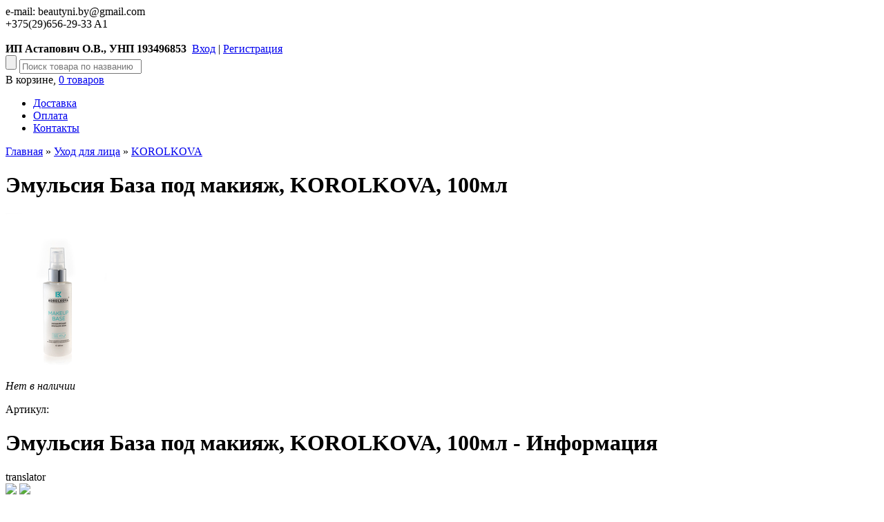

--- FILE ---
content_type: text/html; charset=UTF-8
request_url: http://beautyni.by/products/emulsiya-baza-pod-makiyazh-korolkova-100ml
body_size: 8761
content:
<!DOCTYPE html>
<html>
<head>

<base href="http://beautyni.by/"/>
	<title>Эмульсия База под макияж, KOROLKOVA, Королькова</title>
	<meta http-equiv="Content-Type" content="text/html; charset=UTF-8" />
	<meta name="description" content="translator           Afrikaans    Albanian - shqipe    Arabic - &amp;lrm;‫العربية‬&amp;lrm;    Armenian - Հայերէն    Azerbaijani - azərbaycanca    Basque - euskara    Belarusian - беларуская    Bengali - বাংলা    Bulgarian - български    Catalan - catal&amp;agrave;    Chinese - 中文（简体中文）    Chinese - 中文 (繁體中文)    Croatian - hrvatski    Czech - če&amp;scaron;tina    Danish - dansk    Dutch - Nederlands    English    Esperanto - esperanto    Estonian - eesti    Filipino    Finnish - suomi    French - fran&amp;ccedil;a" />
	<meta name="keywords"    content="Эмульсия База под макияж, KOROLKOVA, 100мл, KOROLKOVA, Уход для лица" />
	<meta name="viewport" content="width=1040"/>

	
	<link href="design/s_oplatoy/css/style.css" rel="stylesheet" type="text/css" media="screen"/>
	<link href="design/s_oplatoy/images/bg/favicon.ico" rel="icon"          type="image/x-icon"/>
	<link href="design/s_oplatoy/images/bg/favicon.ico" rel="shortcut icon" type="image/x-icon"/>

	
	<script src="js/jquery/jquery.js"  type="text/javascript"></script>

	
	
 
	
	<script type="text/javascript" src="js/ctrlnavigate.js"></script>
 
	
	<script src="design/s_oplatoy/js/jquery-ui.min.js"></script>
	<script src="design/s_oplatoy/js/ajax_cart.js"></script>
	
		<script src="/js/baloon/js/baloon.js" type="text/javascript"></script>
	<link   href="/js/baloon/css/baloon.css" rel="stylesheet" type="text/css" />
	<!-- www.beautyni.by / У нас можно купить косметику для лица. E-mail:beautyni.by@gmail.com/-->
	
	<script src="js/autocomplete/jquery.autocomplete-min.js" type="text/javascript"></script>
	<script>
	$(function() {
		//  Автозаполнитель поиска
		$(".input_search").autocomplete({
			serviceUrl:'ajax/search_products.php',
			minChars:1,
			noCache: false,
			onSelect:
				function(value, data){
					 $(".input_search").closest('form').submit();
				},
			fnFormatResult:
				function(value, data, currentValue){
					var reEscape = new RegExp('(\\' + ['/', '.', '*', '+', '?', '|', '(', ')', '[', ']', '{', '}', '\\'].join('|\\') + ')', 'g');
					var pattern = '(' + currentValue.replace(reEscape, '\\$1') + ')';
	  				return value.replace(new RegExp(pattern, 'gi'), '<strong>$1<\/strong>');
				}
		});
	});
	</script>
	

	
	<script src="design/s_oplatoy/js/scrolltopcontrol.js"></script>
	
	<script>
	$(function() {
		$('select[name=currency_id]').change(function() {
			$(this).closest('form').submit();
		});
	});
	</script>
	
 
</head>
<body>
<div id="top_bg"><div id="wrapper">

	<span class='header_label'></span>
	<div id="header">

		<div id="top_line">
			<a class='top_01 hover_mouse' href="/dostavka"></a>
			<a class='top_05 hover_mouse' href="/dostavka"></a>
			<a class='top_04 hover_mouse' href="/user/register"></a>
			<a class='top_03 hover_mouse' href="#tab2"></a>
			<a class='top_02 hover_mouse' href="/Minsk"></a>
		</div>

		<a href="" class='logo' title='beautyni.by'></a>
        <div id="contacts">e-mail: beautyni.by@gmail.com<br /> +375(29)656-29-33 A1 </div>

		<div id="user_box_top">
			<br /><b class='color'>ИП Астапович О.В., УНП 193496853</b>&nbsp;&nbsp;<a id=login href="user/login" class='link_2'>Вход</a>&nbsp;|&nbsp;<a id="register" href="user/register" class='link_2'>Регистрация</a>
					</div>
		
		
		<form action="products" id="search">
		<input class="button_search" value="" type="submit" />
		<input class="input_search" type="text" name="keyword" value="" placeholder="Поиск товара по названию"/>
		</form>
		<div id="cart_informer">В корзине, <a href="./cart/">0 товаров</a></div>
		<ul id="section_menu">
				<li ><a data-page="3" href="dostavka">Доставка</a></li>				<li ><a data-page="2" href="oplata">Оплата</a></li>				<li ><a data-page="6" href="Minsk">Контакты</a></li>								</ul>

	</div>

	<div id="content-container">

		<div id="content_right">
				<div id="page_title">
	<p>
	<a href="./">Главная</a>
	» <a class='link_2' href="catalog/uhod-dlya-litsa">Уход для лица</a>	» <a class='link_2' href="catalog/uhod-dlya-litsa/korolkova">KOROLKOVA</a>	</p>
	<h1 data-product="310">Эмульсия База под макияж, KOROLKOVA, 100мл</h1>
</div>

<div class="product page">	
	<div class="label label_featured" title='Рекомендуемый товар (Лидер продаж)'></div>
	
	<div class="image">
	<a href="http://beautyni.by/files/products/k32423-editflat.800x600w.jpg?fd78f9cde971a1ce55c4b9c8d00f3ada" class="zoom" data-rel="group"><img src="http://beautyni.by/files/products/k32423-editflat.220x220.jpg?252885b786756d1515000a009acdec05" alt="" /></a>
	</div>

	<div class="product_info">

		
				<div class="price"><i style='margin:0;' title='Нет на складе'><br />Нет в наличии</i></div>
			</div>
	<div class="clear"></div>
	<p>Артикул: </p>
	<div class="clear"></div>
    <div class="share42init"></div>
	<div class="clear"></div>	
	<div id="page_title"><h1>Эмульсия База под макияж, KOROLKOVA, 100мл - Информация</h1></div><div id="category_description"><p><audio class="audio-for-speech" src="/mix/"></audio></p><div class="translate-tooltip-mtz green sm-root translate hidden_translate"><div class="header-wrapper"><div class="header-controls"><span class="sound-translate"></span> <span class="copy green"></span> <span class="settings-translator"></span></div><div class="header-title">translator</div><div class="translate-icons"><img class="from" src="/mix/" /> <img class="translate-arrow" src="chrome-extension://ibppednjgooiepmkgdcoppnmbhmieefh/images/right-arrow.png" /><div class="translate_to_dropdown"><button class="dropbtn dropdown-toggle" type="button" id="dropdownMenuButton1" aria-expanded="false"></button><ul class="dropdown-content-wrapper languageSelector green"><li><a class="dropdown-item" data-lang="af">Afrikaans</a></li><li><a class="dropdown-item" data-lang="sq">Albanian - shqipe</a></li><li><a class="dropdown-item" data-lang="ar">Arabic - &lrm;‫العربية‬&lrm;</a></li><li><a class="dropdown-item" data-lang="hy">Armenian - Հայերէն</a></li><li><a class="dropdown-item" data-lang="az">Azerbaijani - azərbaycanca</a></li><li><a class="dropdown-item" data-lang="eu">Basque - euskara</a></li><li><a class="dropdown-item" data-lang="be">Belarusian - беларуская</a></li><li><a class="dropdown-item" data-lang="bn">Bengali - বাংলা</a></li><li><a class="dropdown-item" data-lang="bg">Bulgarian - български</a></li><li><a class="dropdown-item" data-lang="ca">Catalan - catal&agrave;</a></li><li><a class="dropdown-item" data-lang="zh-CN">Chinese - 中文（简体中文）</a></li><li><a class="dropdown-item" data-lang="zh-TW">Chinese - 中文 (繁體中文)</a></li><li><a class="dropdown-item" data-lang="hr">Croatian - hrvatski</a></li><li><a class="dropdown-item" data-lang="cs">Czech - če&scaron;tina</a></li><li><a class="dropdown-item" data-lang="da">Danish - dansk</a></li><li><a class="dropdown-item" data-lang="nl">Dutch - Nederlands</a></li><li><a class="dropdown-item" data-lang="en">English</a></li><li><a class="dropdown-item" data-lang="eo">Esperanto - esperanto</a></li><li><a class="dropdown-item" data-lang="et">Estonian - eesti</a></li><li><a class="dropdown-item" data-lang="tl">Filipino</a></li><li><a class="dropdown-item" data-lang="fi">Finnish - suomi</a></li><li><a class="dropdown-item" data-lang="fr">French - fran&ccedil;ais</a></li><li><a class="dropdown-item" data-lang="gl">Galician - galego</a></li><li><a class="dropdown-item" data-lang="ka">Georgian - ქართული</a></li><li><a class="dropdown-item" data-lang="de">German - Deutsch</a></li><li><a class="dropdown-item" data-lang="el">Greek - &Epsilon;&lambda;&lambda;&eta;&nu;&iota;&kappa;ά</a></li><li><a class="dropdown-item" data-lang="gu">Gujarati - ગુજરાતી</a></li><li><a class="dropdown-item" data-lang="ht">Haitian Creole - krey&ograve;l ayisyen</a></li><li><a class="dropdown-item" data-lang="iw">Hebrew - &lrm;‫עברית‬&lrm;</a></li><li><a class="dropdown-item" data-lang="hi">Hindi - हिन्दी</a></li><li><a class="dropdown-item" data-lang="hu">Hungarian - magyar</a></li><li><a class="dropdown-item" data-lang="is">Icelandic - &iacute;slenska</a></li><li><a class="dropdown-item" data-lang="id">Indonesian - Bahasa Indonesia</a></li><li><a class="dropdown-item" data-lang="ga">Irish - Gaeilge</a></li><li><a class="dropdown-item" data-lang="it">Italian - italiano</a></li><li><a class="dropdown-item" data-lang="ja">Japanese - 日本語</a></li><li><a class="dropdown-item" data-lang="kn">Kannada - ಕನ್ನಡ</a></li><li><a class="dropdown-item" data-lang="ko">Korean - 한국어</a></li><li><a class="dropdown-item" data-lang="la">Latin - Lingua Latina</a></li><li><a class="dropdown-item" data-lang="lv">Latvian - latvie&scaron;u</a></li><li><a class="dropdown-item" data-lang="lt">Lithuanian - lietuvių</a></li><li><a class="dropdown-item" data-lang="mk">Macedonian - македонски</a></li><li><a class="dropdown-item" data-lang="ms">Malay - Bahasa Melayu</a></li><li><a class="dropdown-item" data-lang="mt">Maltese - Malti</a></li><li><a class="dropdown-item" data-lang="no">Norwegian - norsk</a></li><li><a class="dropdown-item" data-lang="fa">Persian - &lrm;‫فارسی‬&lrm;</a></li><li><a class="dropdown-item" data-lang="pl">Polish - polski</a></li><li><a class="dropdown-item" data-lang="pt">Portuguese - portugu&ecirc;s</a></li><li><a class="dropdown-item" data-lang="ro">Romanian - rom&acirc;nă</a></li><li><a class="dropdown-item" data-lang="ru">Russian - русский</a></li><li><a class="dropdown-item" data-lang="sr">Serbian - Српски</a></li><li><a class="dropdown-item" data-lang="sk">Slovak - slovenčina</a></li><li><a class="dropdown-item" data-lang="sl">Slovenian - sloven&scaron;čina</a></li><li><a class="dropdown-item" data-lang="es">Spanish - espa&ntilde;ol</a></li><li><a class="dropdown-item" data-lang="sw">Swahili - Kiswahili</a></li><li><a class="dropdown-item" data-lang="sv">Swedish - svenska</a></li><li><a class="dropdown-item" data-lang="ta">Tamil - தமிழ்</a></li><li><a class="dropdown-item" data-lang="te">Telugu - తెలుగు</a></li><li><a class="dropdown-item" data-lang="th">Thai - ไทย</a></li><li><a class="dropdown-item" data-lang="tr">Turkish - T&uuml;rk&ccedil;e</a></li><li><a class="dropdown-item" data-lang="uk">Ukrainian - українська</a></li><li><a class="dropdown-item" data-lang="ur">Urdu - &lrm;‫اردو‬&lrm;</a></li><li><a class="dropdown-item" data-lang="vi">Vietnamese - Tiếng Việt</a></li><li><a class="dropdown-item" data-lang="cy">Welsh - Cymraeg</a></li><li><a class="dropdown-item" data-lang="yi">Yiddish - יידיש</a></li></ul></div></div></div><div class="translated-text"><div id="translator-words" class="words"></div><div class="sentences green"></div></div><div class="trans_controls"><div class="trans_controls__control-wrapper double_click"><span class="trans_controls__toggle dbl-click active" data-store="double_click"><span class="trans_controls__toggle dbl-click active" data-store="double_click"></span></span><div class="trans_controls__inner-circle"></div> <span class="trans_controls__description"> Double-click </span></div><div class="trans_controls__control-wrapper selection"><span class="trans_controls__toggle icon-trans active" data-store="icon_trans"><span class="trans_controls__toggle icon-trans active" data-store="icon_trans"></span></span><div class="trans_controls__inner-circle"></div> <span class="trans_controls__description"> Select to translate </span></div></div></div><p><span class="translate-button-mtz hidden_translate green"></span></p><p><span style="font-family: 'times new roman', times; font-size: small;">Нежная увлажняющая эмульсия для подготовки кожи к нанесению макияжа.</span></p><p><span style="font-family: 'times new roman', times; font-size: small;">Для всех типов кожи. Идеально подходит для повседневного ухода за кожей лица.</span></p><p><span style="font-family: 'times new roman', times; font-size: small;">Рекомендуется для применения на коже лица, шеи и в области декольте, а также вокруг губ и глаз.</span></p><p><span style="font-family: 'times new roman', times; font-size: small;">- Хорошо увлажняет, доставляет клеткам активные компоненты</span></p><p><span style="font-family: 'times new roman', times; font-size: small;">-&nbsp;Содержит светоотражающие частицы, выравнивает микрорельеф и тонизирует кожу</span></p><p><span style="font-family: 'times new roman', times; font-size: small;">- Питает кожу и препятствует потере влаги</span></p><p><span style="font-family: 'times new roman', times; font-size: small;">- Повышает эластичность и тургор кожи</span></p><p><span style="font-family: 'times new roman', times; font-size: small;"><br /></span></p><p><span style="font-family: 'times new roman', times; font-size: small;">Состав:&nbsp;Состав/ingredients (INCI): Aqua, Caprylic/Capric Triglyceride, Isononyl Isononanoate, Coco-Caprylate, Gel of watercress leaves, Cyclo-pentasiloxane (and) Dimethicone Crosspolymer, Thermal water, Glycerol, Sodium Hyaluronate, Polyacrylamide (and) C13-14 Isoparaffin (and) Laureth-7, Panthenil, Tocopherol, Amorpho-phallus Konjac Root Extract, Boron Nitride, Phenoxyethanol (and) Ethylhexylglycerin, Rosa canina fruit oil, Linum usitatissimumseed oil, Allantoin, Silver citrate, Fragrance.</span></p><p><span style="font-family: 'times new roman', times; font-size: small;"><br /></span></p><p><span style="font-family: 'times new roman', times; font-size: small;">Страна производитель: Россия</span></p><p><span style="font-family: 'times new roman', times; font-size: small;"><span>Срок годности 18 мес.</span></span></p><p><span style="font-family: 'times new roman', times; font-size: small;">Объем: 100 мл</span></p></div>	</div>

<div id="back_forward">
<a class="prev_page_link hover_mouse link_2" href="products/emulsiya-baza-pod-makiyazh-korolkova-30ml">Эмульсия База под макияж, KOROLKOVA, 30мл</a><a class="next_page_link hover_mouse link_2" href="products/syvorotka-dlya-litsa-korolkova-30-ml">Сыворотка для лица, KOROLKOVA, 30 мл</a></div>

<br />
<div id="comments">
	<div id="page_title"><h2>Эмульсия База под макияж, KOROLKOVA, 100мл - Комментарии</h2></div>
			<ul class="comment_list">
				<a name="comment_38"></a>
		<li>
			<div class="comment_header">
			beautyni.by <i>25.11.2022, 16:12</i>
						</div>
			Оформить заказ можете на сайте, добавив товар в корзину
		</li>
				<a name="comment_37"></a>
		<li>
			<div class="comment_header">
			Ольга Лозовская <i>25.11.2022, 15:55</i>
						</div>
			Здравствуйте,хочу заказать эмульсию базу 100мл
		</li>
				</ul>
	
	<form class="form" method="post">
		<h2>Написать свой комментарий</h2>
				<textarea class="comment_textarea" id="comment_text" name="text" data-format=".+" data-notice="Введите комментарий"></textarea>
		<label for="comment_name">Ваше Имя</label>
		<input class="input_name" type="text" id="comment_name" name="name" value="" data-format=".+" data-notice="Введите имя"/>
		<label for="comment_captcha">Число с картинки</label>
		<div class="captcha"><img src="captcha/image.php?8487" alt='captcha'/></div>
		<input class="input_captcha" id="comment_captcha" type="text" name="captcha_code" value="" data-format="\d\d\d\d" data-notice="Введите капчу"/>
		<input class="button right" type="submit" name="comment" value="Отправить" />
	</form>
</div>

<script>
$(function() {
	// Раскраска строк
	$(".comment_list li:even").addClass('even');
});
</script>



<script type="text/javascript" src="js/fancybox/jquery.fancybox.pack.js"></script>
<link rel="stylesheet" href="js/fancybox/jquery.fancybox.css" type="text/css" media="screen" />

<script>
$(function() {
	$("#features li:even").addClass('even');

	$("a.zoom").fancybox({ 'hideOnContentClick' : true });

	$('select[name=variant]').change(function() {
		price = $(this).find('option:selected').attr('price');
		compare_price = '';
		if(typeof $(this).find('option:selected').attr('compare_price') == 'string')
			compare_price = $(this).find('option:selected').attr('compare_price');
		$(this).find('option:selected').attr('compare_price');
		$(this).closest('form').find('span').html(price);
		$(this).closest('form').find('strike').html(compare_price);
		return false;
	});
});
</script>


		</div>

		<div id="content_left">

			<div id="nav-container">
			
										<ul id="nav">
												<li class="active">
				<a href="catalog/uhod-dlya-litsa" data-category="25">Уход для лица</a>
														</li>
																<li>
				<a href="catalog/ochischenie-litsa" data-category="26">Очищение лица</a>
								</li>
																<li>
				<a href="catalog/dekorativnaya-kosmetika" data-category="27">Декоративная косметика</a>
								</li>
																<li>
				<a href="catalog/uhod-dlya-gub" data-category="28">Уход для губ</a>
								</li>
																<li>
				<a href="catalog/uhod-dlya-tela" data-category="30">Уход для тела</a>
								</li>
																<li>
				<a href="catalog/materialy-dlya-brovej" data-category="31">Материалы для бровей</a>
								</li>
																<li>
				<a href="catalog/uhod-dlya-brovej-i-resnits" data-category="32">Уход для бровей и ресниц</a>
								</li>
																<li>
				<a href="catalog/obrabotka-i-dezinfektsiya" data-category="33">Обработка и дезинфекция</a>
								</li>
												</ul>
						
			</div>

			
			
			<ul id='info_block'>
				<h2>ЖДЁМ ВАШЕГО ЗВОНКА!</h2>
				<p>Получить консультацию и оформить заказ Вы можете</p>
				<p></p><br />
				<p>Ежедневно:9:00-21:00<br /></p><br />
				<p class='telnumber'>+375(29)656-29-33 +375(29)388-57-27</p>
			</ul>
         
							
								<ul id="last_products">
					<h2>Новые поступления:</h2>
										<li>
						<div class="image"><a href="products/penka-dlya-intimnoj-gigieny-korolkova-150-ml"><img src="http://beautyni.by/files/products/photo_2022-03-06_19-39-03.40x40.jpg?1226c241f57e5698133531305814672b" alt="Пенка для интимной гигиены, KOROLKOVA, 150 мл"/></a></div>
						<a class='link_2' href="products/penka-dlya-intimnoj-gigieny-korolkova-150-ml">Пенка для интимной гигиены, KOROLKOVA, 150 мл KOROLKOVA</a>
											</li>
										<li>
						<div class="image"><a href="products/lifting-nabor-s-effektom-botoksa-medi-peel-bor-tox-5-peptide-multi-care-kit-30ml30ml30ml50ml"><img src="http://beautyni.by/files/products/bor-tox.40x40.jpg?734dc86fb8d1b5b81a623e3cfbbdedea" alt="Лифтинг-набор с эффектом ботокса Medi-Peel Bor-Tox 5 Peptide Multi Care Kit 30мл+30мл+30мл+50мл"/></a></div>
						<a class='link_2' href="products/lifting-nabor-s-effektom-botoksa-medi-peel-bor-tox-5-peptide-multi-care-kit-30ml30ml30ml50ml">Лифтинг-набор с эффектом ботокса Medi-Peel... Medi-Peel</a>
											</li>
										<li>
						<div class="image"><a href="products/krem-nochnoj-s-peptidom-korolkova-50-ml"><img src="http://beautyni.by/files/products/bezymyannyj.40x40.jpg?3b3a70aa1b0162860689912a69a50af6" alt="Крем ночной с пептидом, KOROLKOVA, 50 мл"/></a></div>
						<a class='link_2' href="products/krem-nochnoj-s-peptidom-korolkova-50-ml">Крем ночной с пептидом, KOROLKOVA, 50 мл KOROLKOVA</a>
											</li>
										<li>
						<div class="image"><a href="products/gialuronovyj-mist-korolkova-50-ml"><img src="http://beautyni.by/files/products/bezymyannyj_1.40x40.jpg?5e68518240105831c5b343d5b5fa0f6a" alt="Гиалуроновый мист, KOROLKOVA, 50 мл"/></a></div>
						<a class='link_2' href="products/gialuronovyj-mist-korolkova-50-ml">Гиалуроновый мист, KOROLKOVA, 50 мл KOROLKOVA</a>
											</li>
										<li style='border:none;'>
						<div class="image"><a href="products/balzam-buster-gialuronovyj-korolkova-13-ml"><img src="http://beautyni.by/files/products/balzam.40x40.png?e091d2d3ecc2f2f728a66b976cc91d7a" alt="Бальзам-бустер гиалуроновый, KOROLKOVA, 13 мл"/></a></div>
						<a class='link_2' href="products/balzam-buster-gialuronovyj-korolkova-13-ml">Бальзам-бустер гиалуроновый, KOROLKOVA, 13 мл KOROLKOVA</a>
											</li>
									</ul>
							
			
			
			
							<ul id="all_brands">
				<h2>Бренды каталога</h2>
								<a href="brands/korolkova" class='hover_mouse' title='Выбрать из каталога все предложения от KOROLKOVA'>KOROLKOVA</a>
								<a href="brands/medi-peel" class='hover_mouse' title='Выбрать из каталога все предложения от Medi-Peel'>Medi-Peel</a>
								<a href="brands/royal-brow" class='hover_mouse' title='Выбрать из каталога все предложения от Royal Brow'>Royal Brow</a>
								<a href="brands/thuya" class='hover_mouse' title='Выбрать из каталога все предложения от Thuya'>Thuya</a>
								</ul>
					</div>
		<div class="clear_dot"></div>
		<div id="moneyline"><img src="design/s_oplatoy/images/images_theme/money_line.png" alt="Мы принимаем к оплате"></div>
	</div>
</div></div>

<div id="footer-container"><div id="footer">

	<ul class='footer_menu'>
		<h2>О нашем каталоге</h2>
				<li><a data-page="3" href="dostavka">Доставка</a></li>
				<li><a data-page="2" href="oplata">Оплата</a></li>
				<li><a data-page="6" href="Minsk">Контакты</a></li>
			</ul>
<!--
	<ul class='footer_menu'>
		<h2>Информация для покупателей</h2>
		<li><a href="">Статья или обзор о товаре 001</a></li>
		<li><a href="">Статья или обзор о товаре 002</a></li>
		<li><a href="">Статья или обзор о товаре 003</a></li>
		<li><a href="">Статья или обзор о товаре 004</a></li>
	</ul>

	<ul class='footer_menu' style='margin-right:0;'>
		<h2>Это может быть интересно</h2>
		<li><a href="">Статья или обзор о товаре 001</a></li>
		<li><a href="">Статья или обзор о товаре 002</a></li>
		<li><a href="">Статья или обзор о товаре 003</a></li>
	</ul>
-->
	<div class="clear_dot"></div>

	<p class="counters right">






	<p>Данный информационный ресурс принадлежит на правах собственности ИП Астапович О.В. Указанные на сайте цены не являются документом подтверждающим согласование отпускной цены.</p>
	</div></div>
<!-- Yandex.Metrika counter -->
<script type="text/javascript">
    (function (d, w, c) {
        (w[c] = w[c] || []).push(function() {
            try {
                w.yaCounter88062481 = new Ya.Metrika({
                    id:88062481,
                    clickmap:true,
                    trackLinks:true,
                    accurateTrackBounce:true
                });
            } catch(e) { }
        });

        var n = d.getElementsByTagName("script")[0],
            s = d.createElement("script"),
            f = function () { n.parentNode.insertBefore(s, n); };
        s.type = "text/javascript";
        s.async = true;
        s.src = "https://mc.yandex.ru/metrika/watch.js";

        if (w.opera == "[object Opera]") {
            d.addEventListener("DOMContentLoaded", f, false);
        } else { f(); }
    })(document, window, "yandex_metrika_callbacks");
</script>
<noscript><div><img src="https://mc.yandex.ru/watch/88062481" style="position:absolute; left:-9999px;" alt="" /></div></noscript>
</body></html>

